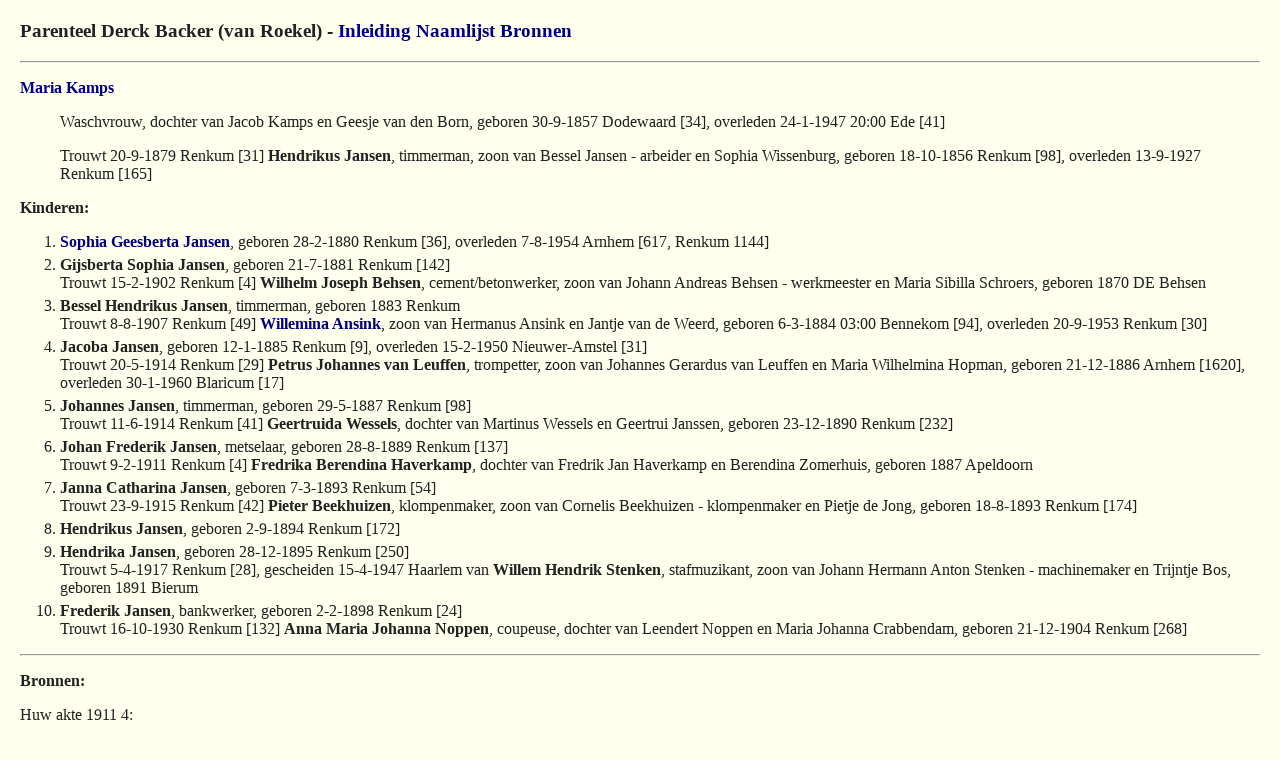

--- FILE ---
content_type: text/html
request_url: https://roekelg.home.xs4all.nl/genealogie/g16-1072.html
body_size: 1278
content:
<!doctype html public "-//w3c//dtd html 4.0 transitional//en">
<html>
  <head>
    <title>Genealogie Familie van Roekel 16-1072</title>
    <link rel="stylesheet" type="text/css" href="gen.css">
  </head>
  <body>
    <a name=top></a>
    <h3>Parenteel Derck Backer (van Roekel) -
      <a href=ginl.html>Inleiding</a>
      <a href=n1.html>Naamlijst</a>
      <a href=brn.html>Bronnen</a>
    </h3>
    <hr>
    <p><b><a href=g15-515.html>Maria Kamps</a></b>
    <blockquote>
      Waschvrouw,
      dochter van Jacob Kamps en Geesje van den Born,
      geboren 30-9-1857 Dodewaard [34],
      overleden 24-1-1947 20:00 Ede [41]
      <p>Trouwt 20-9-1879 Renkum [31] <b>Hendrikus Jansen</b>,
      timmerman,
      zoon van Bessel Jansen - arbeider en Sophia Wissenburg,
      geboren 18-10-1856 Renkum [98],
      overleden 13-9-1927 Renkum [165]
    </blockquote>
    <p><b>Kinderen:</b>
    <ol>
      <li><b><a href=g17-2126.html>Sophia Geesberta Jansen</a></b>,
        geboren 28-2-1880 Renkum [36],
        overleden 7-8-1954 Arnhem [617, Renkum 1144]
      <li><b>Gijsberta Sophia Jansen</b>,
        geboren 21-7-1881 Renkum [142]<br>
        Trouwt 15-2-1902 Renkum [4] <b>Wilhelm Joseph Behsen</b>,
        cement/betonwerker,
        zoon van Johann Andreas Behsen - werkmeester en Maria Sibilla Schroers,
        geboren 1870 DE Behsen
      <li><b>Bessel Hendrikus Jansen</b>,
        timmerman,
        geboren 1883 Renkum<br>
        Trouwt 8-8-1907 Renkum [49] <b><a href=g16-449.html>Willemina Ansink</a></b>,
        zoon van Hermanus Ansink en Jantje van de Weerd,
        geboren 6-3-1884 03:00 Bennekom [94],
        overleden 20-9-1953 Renkum [30]
      <li><b>Jacoba Jansen</b>,
        geboren 12-1-1885 Renkum [9],
        overleden 15-2-1950 Nieuwer-Amstel [31]<br>
        Trouwt 20-5-1914 Renkum [29] <b>Petrus Johannes van Leuffen</b>,
        trompetter,
        zoon van Johannes Gerardus van Leuffen en Maria Wilhelmina Hopman,
        geboren 21-12-1886 Arnhem [1620],
        overleden 30-1-1960 Blaricum [17]
      <li><b>Johannes Jansen</b>,
        timmerman,
        geboren 29-5-1887 Renkum [98]<br>
        Trouwt 11-6-1914 Renkum [41] <b>Geertruida Wessels</b>,
        dochter van Martinus Wessels en Geertrui Janssen,
        geboren 23-12-1890 Renkum [232]
      <li><b>Johan Frederik Jansen</b>,
        metselaar,
        geboren 28-8-1889 Renkum [137]<br>
        Trouwt 9-2-1911 Renkum [4] <b>Fredrika Berendina Haverkamp</b>,
        dochter van Fredrik Jan Haverkamp en Berendina Zomerhuis,
        geboren 1887 Apeldoorn
      <li><b>Janna Catharina Jansen</b>,
        geboren 7-3-1893 Renkum [54]<br>
        Trouwt 23-9-1915 Renkum [42] <b>Pieter Beekhuizen</b>,
        klompenmaker,
        zoon van Cornelis Beekhuizen - klompenmaker en Pietje de Jong,
        geboren 18-8-1893 Renkum [174]
      <li><b>Hendrikus Jansen</b>,
        geboren 2-9-1894 Renkum [172]
      <li><b>Hendrika Jansen</b>,
        geboren 28-12-1895 Renkum [250]<br>
        Trouwt 5-4-1917 Renkum [28],
        gescheiden 15-4-1947 Haarlem van <b>Willem Hendrik Stenken</b>,
        stafmuzikant,
        zoon van Johann Hermann Anton Stenken - machinemaker en Trijntje Bos,
        geboren 1891 Bierum
      <li><b>Frederik Jansen</b>,
        bankwerker,
        geboren 2-2-1898 Renkum [24]<br>
        Trouwt 16-10-1930 Renkum [132] <b>Anna Maria Johanna Noppen</b>,
        coupeuse,
        dochter van Leendert Noppen en Maria Johanna Crabbendam,
        geboren 21-12-1904 Renkum [268]
    </ol>
    <hr>
    <p><b>Bronnen:</b>
    <dl>
      <dt>Huw akte 1911 4:<dd>Wettiging 1 kind
      <dt>Huw akte 28:<dd>Wettiging 1 kind
    </dl>
    <hr>
    &copy; Gijs van Roekel, Maarn 2008 - Ga naar <a href=#top>begin</a>
  </body>
</html>
